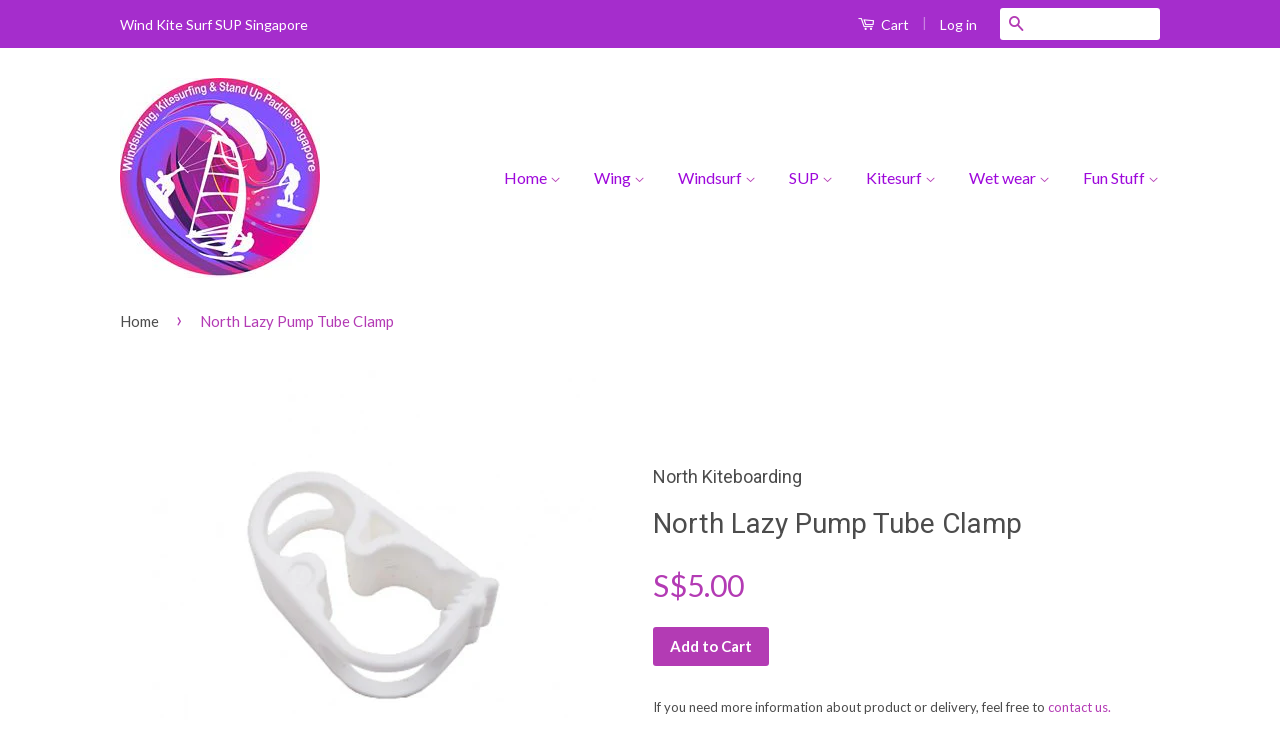

--- FILE ---
content_type: text/html; charset=utf-8
request_url: https://www.windkitesurfsup.com/products/north-lazy-pump-tube-clamp
body_size: 14333
content:
<!doctype html>
<!--[if lt IE 7]><html class="no-js lt-ie9 lt-ie8 lt-ie7" lang="en"> <![endif]-->
<!--[if IE 7]><html class="no-js lt-ie9 lt-ie8" lang="en"> <![endif]-->
<!--[if IE 8]><html class="no-js lt-ie9" lang="en"> <![endif]-->
<!--[if IE 9 ]><html class="ie9 no-js"> <![endif]-->
<!--[if (gt IE 9)|!(IE)]><!--> <html class="no-js"> <!--<![endif]-->
<head>

  <!-- Basic page needs ================================================== -->
  <meta charset="utf-8">
  <meta http-equiv="X-UA-Compatible" content="IE=edge,chrome=1">

  

  <!-- Title and description ================================================== -->
  <title>
  North Lazy Pump Tube Clamp &ndash; windkitesurfsup Singapore - Windsurfing, Kitesurfing, SUP SIngapore
  </title>

  

  <!-- Social Meta Tags ================================================== -->
  
<meta property="og:site_name" content="windkitesurfsup Singapore - Windsurfing, Kitesurfing, SUP SIngapore">

  <meta property="og:type" content="product">
  <meta property="og:title" content="North Lazy Pump Tube Clamp">
  
  <meta property="og:image" content="http://www.windkitesurfsup.com/cdn/shop/products/North_lazy_pump_system_tube_clamp_grande.jpg?v=1445832913">
  <meta property="og:image:secure_url" content="https://www.windkitesurfsup.com/cdn/shop/products/North_lazy_pump_system_tube_clamp_grande.jpg?v=1445832913">
  
  <meta property="og:price:amount" content="5.00">
  <meta property="og:price:currency" content="SGD">



  <meta property="og:url" content="https://www.windkitesurfsup.com/products/north-lazy-pump-tube-clamp">



<meta name="twitter:card" content="summary">




  <meta name="twitter:title" content="North Lazy Pump Tube Clamp">
  <meta name="twitter:description" content="">
  <meta name="twitter:image" content="https://www.windkitesurfsup.com/cdn/shop/products/North_lazy_pump_system_tube_clamp_medium.jpg?v=1445832913">
  <meta name="twitter:image:width" content="240">
  <meta name="twitter:image:height" content="240">



  <!-- Helpers ================================================== -->
  <link rel="canonical" href="https://www.windkitesurfsup.com/products/north-lazy-pump-tube-clamp">
  <meta name="viewport" content="width=device-width,initial-scale=1">
  <meta name="theme-color" content="#b33bb4">

  
  <!-- Ajaxify Cart Plugin ================================================== -->
  <link href="//www.windkitesurfsup.com/cdn/shop/t/5/assets/ajaxify.scss.css?v=101456991449530164801458708765" rel="stylesheet" type="text/css" media="all" />
  

  <!-- CSS ================================================== -->
  <link href="//www.windkitesurfsup.com/cdn/shop/t/5/assets/timber.scss.css?v=85930369128113623541660440616" rel="stylesheet" type="text/css" media="all" />
  <link href="//www.windkitesurfsup.com/cdn/shop/t/5/assets/theme.scss.css?v=113743691182261025201660440616" rel="stylesheet" type="text/css" media="all" />

  
  
  
  <link href="//fonts.googleapis.com/css?family=Lato:400,700" rel="stylesheet" type="text/css" media="all" />


  
    
    
    <link href="//fonts.googleapis.com/css?family=Roboto:400" rel="stylesheet" type="text/css" media="all" />
  



  <!-- Header hook for plugins ================================================== -->
  <script>window.performance && window.performance.mark && window.performance.mark('shopify.content_for_header.start');</script><meta id="shopify-digital-wallet" name="shopify-digital-wallet" content="/10333969/digital_wallets/dialog">
<meta name="shopify-checkout-api-token" content="53579c1d65afd2b2c519c5ddafe599a8">
<meta id="in-context-paypal-metadata" data-shop-id="10333969" data-venmo-supported="false" data-environment="production" data-locale="en_US" data-paypal-v4="true" data-currency="SGD">
<link rel="alternate" type="application/json+oembed" href="https://www.windkitesurfsup.com/products/north-lazy-pump-tube-clamp.oembed">
<script async="async" src="/checkouts/internal/preloads.js?locale=en-SG"></script>
<script id="shopify-features" type="application/json">{"accessToken":"53579c1d65afd2b2c519c5ddafe599a8","betas":["rich-media-storefront-analytics"],"domain":"www.windkitesurfsup.com","predictiveSearch":true,"shopId":10333969,"locale":"en"}</script>
<script>var Shopify = Shopify || {};
Shopify.shop = "windsurfing-kitesurfing-and-stand-up-paddle-singapore.myshopify.com";
Shopify.locale = "en";
Shopify.currency = {"active":"SGD","rate":"1.0"};
Shopify.country = "SG";
Shopify.theme = {"name":"Classic Live","id":93248388,"schema_name":null,"schema_version":null,"theme_store_id":null,"role":"main"};
Shopify.theme.handle = "null";
Shopify.theme.style = {"id":null,"handle":null};
Shopify.cdnHost = "www.windkitesurfsup.com/cdn";
Shopify.routes = Shopify.routes || {};
Shopify.routes.root = "/";</script>
<script type="module">!function(o){(o.Shopify=o.Shopify||{}).modules=!0}(window);</script>
<script>!function(o){function n(){var o=[];function n(){o.push(Array.prototype.slice.apply(arguments))}return n.q=o,n}var t=o.Shopify=o.Shopify||{};t.loadFeatures=n(),t.autoloadFeatures=n()}(window);</script>
<script id="shop-js-analytics" type="application/json">{"pageType":"product"}</script>
<script defer="defer" async type="module" src="//www.windkitesurfsup.com/cdn/shopifycloud/shop-js/modules/v2/client.init-shop-cart-sync_C5BV16lS.en.esm.js"></script>
<script defer="defer" async type="module" src="//www.windkitesurfsup.com/cdn/shopifycloud/shop-js/modules/v2/chunk.common_CygWptCX.esm.js"></script>
<script type="module">
  await import("//www.windkitesurfsup.com/cdn/shopifycloud/shop-js/modules/v2/client.init-shop-cart-sync_C5BV16lS.en.esm.js");
await import("//www.windkitesurfsup.com/cdn/shopifycloud/shop-js/modules/v2/chunk.common_CygWptCX.esm.js");

  window.Shopify.SignInWithShop?.initShopCartSync?.({"fedCMEnabled":true,"windoidEnabled":true});

</script>
<script id="__st">var __st={"a":10333969,"offset":28800,"reqid":"eac5bb57-a64b-4759-a41a-8bf230238157-1768731581","pageurl":"www.windkitesurfsup.com\/products\/north-lazy-pump-tube-clamp","u":"996916461a74","p":"product","rtyp":"product","rid":1964627908};</script>
<script>window.ShopifyPaypalV4VisibilityTracking = true;</script>
<script id="captcha-bootstrap">!function(){'use strict';const t='contact',e='account',n='new_comment',o=[[t,t],['blogs',n],['comments',n],[t,'customer']],c=[[e,'customer_login'],[e,'guest_login'],[e,'recover_customer_password'],[e,'create_customer']],r=t=>t.map((([t,e])=>`form[action*='/${t}']:not([data-nocaptcha='true']) input[name='form_type'][value='${e}']`)).join(','),a=t=>()=>t?[...document.querySelectorAll(t)].map((t=>t.form)):[];function s(){const t=[...o],e=r(t);return a(e)}const i='password',u='form_key',d=['recaptcha-v3-token','g-recaptcha-response','h-captcha-response',i],f=()=>{try{return window.sessionStorage}catch{return}},m='__shopify_v',_=t=>t.elements[u];function p(t,e,n=!1){try{const o=window.sessionStorage,c=JSON.parse(o.getItem(e)),{data:r}=function(t){const{data:e,action:n}=t;return t[m]||n?{data:e,action:n}:{data:t,action:n}}(c);for(const[e,n]of Object.entries(r))t.elements[e]&&(t.elements[e].value=n);n&&o.removeItem(e)}catch(o){console.error('form repopulation failed',{error:o})}}const l='form_type',E='cptcha';function T(t){t.dataset[E]=!0}const w=window,h=w.document,L='Shopify',v='ce_forms',y='captcha';let A=!1;((t,e)=>{const n=(g='f06e6c50-85a8-45c8-87d0-21a2b65856fe',I='https://cdn.shopify.com/shopifycloud/storefront-forms-hcaptcha/ce_storefront_forms_captcha_hcaptcha.v1.5.2.iife.js',D={infoText:'Protected by hCaptcha',privacyText:'Privacy',termsText:'Terms'},(t,e,n)=>{const o=w[L][v],c=o.bindForm;if(c)return c(t,g,e,D).then(n);var r;o.q.push([[t,g,e,D],n]),r=I,A||(h.body.append(Object.assign(h.createElement('script'),{id:'captcha-provider',async:!0,src:r})),A=!0)});var g,I,D;w[L]=w[L]||{},w[L][v]=w[L][v]||{},w[L][v].q=[],w[L][y]=w[L][y]||{},w[L][y].protect=function(t,e){n(t,void 0,e),T(t)},Object.freeze(w[L][y]),function(t,e,n,w,h,L){const[v,y,A,g]=function(t,e,n){const i=e?o:[],u=t?c:[],d=[...i,...u],f=r(d),m=r(i),_=r(d.filter((([t,e])=>n.includes(e))));return[a(f),a(m),a(_),s()]}(w,h,L),I=t=>{const e=t.target;return e instanceof HTMLFormElement?e:e&&e.form},D=t=>v().includes(t);t.addEventListener('submit',(t=>{const e=I(t);if(!e)return;const n=D(e)&&!e.dataset.hcaptchaBound&&!e.dataset.recaptchaBound,o=_(e),c=g().includes(e)&&(!o||!o.value);(n||c)&&t.preventDefault(),c&&!n&&(function(t){try{if(!f())return;!function(t){const e=f();if(!e)return;const n=_(t);if(!n)return;const o=n.value;o&&e.removeItem(o)}(t);const e=Array.from(Array(32),(()=>Math.random().toString(36)[2])).join('');!function(t,e){_(t)||t.append(Object.assign(document.createElement('input'),{type:'hidden',name:u})),t.elements[u].value=e}(t,e),function(t,e){const n=f();if(!n)return;const o=[...t.querySelectorAll(`input[type='${i}']`)].map((({name:t})=>t)),c=[...d,...o],r={};for(const[a,s]of new FormData(t).entries())c.includes(a)||(r[a]=s);n.setItem(e,JSON.stringify({[m]:1,action:t.action,data:r}))}(t,e)}catch(e){console.error('failed to persist form',e)}}(e),e.submit())}));const S=(t,e)=>{t&&!t.dataset[E]&&(n(t,e.some((e=>e===t))),T(t))};for(const o of['focusin','change'])t.addEventListener(o,(t=>{const e=I(t);D(e)&&S(e,y())}));const B=e.get('form_key'),M=e.get(l),P=B&&M;t.addEventListener('DOMContentLoaded',(()=>{const t=y();if(P)for(const e of t)e.elements[l].value===M&&p(e,B);[...new Set([...A(),...v().filter((t=>'true'===t.dataset.shopifyCaptcha))])].forEach((e=>S(e,t)))}))}(h,new URLSearchParams(w.location.search),n,t,e,['guest_login'])})(!0,!0)}();</script>
<script integrity="sha256-4kQ18oKyAcykRKYeNunJcIwy7WH5gtpwJnB7kiuLZ1E=" data-source-attribution="shopify.loadfeatures" defer="defer" src="//www.windkitesurfsup.com/cdn/shopifycloud/storefront/assets/storefront/load_feature-a0a9edcb.js" crossorigin="anonymous"></script>
<script data-source-attribution="shopify.dynamic_checkout.dynamic.init">var Shopify=Shopify||{};Shopify.PaymentButton=Shopify.PaymentButton||{isStorefrontPortableWallets:!0,init:function(){window.Shopify.PaymentButton.init=function(){};var t=document.createElement("script");t.src="https://www.windkitesurfsup.com/cdn/shopifycloud/portable-wallets/latest/portable-wallets.en.js",t.type="module",document.head.appendChild(t)}};
</script>
<script data-source-attribution="shopify.dynamic_checkout.buyer_consent">
  function portableWalletsHideBuyerConsent(e){var t=document.getElementById("shopify-buyer-consent"),n=document.getElementById("shopify-subscription-policy-button");t&&n&&(t.classList.add("hidden"),t.setAttribute("aria-hidden","true"),n.removeEventListener("click",e))}function portableWalletsShowBuyerConsent(e){var t=document.getElementById("shopify-buyer-consent"),n=document.getElementById("shopify-subscription-policy-button");t&&n&&(t.classList.remove("hidden"),t.removeAttribute("aria-hidden"),n.addEventListener("click",e))}window.Shopify?.PaymentButton&&(window.Shopify.PaymentButton.hideBuyerConsent=portableWalletsHideBuyerConsent,window.Shopify.PaymentButton.showBuyerConsent=portableWalletsShowBuyerConsent);
</script>
<script data-source-attribution="shopify.dynamic_checkout.cart.bootstrap">document.addEventListener("DOMContentLoaded",(function(){function t(){return document.querySelector("shopify-accelerated-checkout-cart, shopify-accelerated-checkout")}if(t())Shopify.PaymentButton.init();else{new MutationObserver((function(e,n){t()&&(Shopify.PaymentButton.init(),n.disconnect())})).observe(document.body,{childList:!0,subtree:!0})}}));
</script>
<link id="shopify-accelerated-checkout-styles" rel="stylesheet" media="screen" href="https://www.windkitesurfsup.com/cdn/shopifycloud/portable-wallets/latest/accelerated-checkout-backwards-compat.css" crossorigin="anonymous">
<style id="shopify-accelerated-checkout-cart">
        #shopify-buyer-consent {
  margin-top: 1em;
  display: inline-block;
  width: 100%;
}

#shopify-buyer-consent.hidden {
  display: none;
}

#shopify-subscription-policy-button {
  background: none;
  border: none;
  padding: 0;
  text-decoration: underline;
  font-size: inherit;
  cursor: pointer;
}

#shopify-subscription-policy-button::before {
  box-shadow: none;
}

      </style>

<script>window.performance && window.performance.mark && window.performance.mark('shopify.content_for_header.end');</script>

  

<!--[if lt IE 9]>
<script src="//cdnjs.cloudflare.com/ajax/libs/html5shiv/3.7.2/html5shiv.min.js" type="text/javascript"></script>
<script src="//www.windkitesurfsup.com/cdn/shop/t/5/assets/respond.min.js?v=52248677837542619231458706206" type="text/javascript"></script>
<link href="//www.windkitesurfsup.com/cdn/shop/t/5/assets/respond-proxy.html" id="respond-proxy" rel="respond-proxy" />
<link href="//www.windkitesurfsup.com/search?q=eac19e60074fdd6485b0135ead9808fe" id="respond-redirect" rel="respond-redirect" />
<script src="//www.windkitesurfsup.com/search?q=eac19e60074fdd6485b0135ead9808fe" type="text/javascript"></script>
<![endif]-->



  <script src="//ajax.googleapis.com/ajax/libs/jquery/1.11.0/jquery.min.js" type="text/javascript"></script>
  <script src="//www.windkitesurfsup.com/cdn/shop/t/5/assets/modernizr.min.js?v=26620055551102246001458706206" type="text/javascript"></script>

  
  
 

<link href="https://monorail-edge.shopifysvc.com" rel="dns-prefetch">
<script>(function(){if ("sendBeacon" in navigator && "performance" in window) {try {var session_token_from_headers = performance.getEntriesByType('navigation')[0].serverTiming.find(x => x.name == '_s').description;} catch {var session_token_from_headers = undefined;}var session_cookie_matches = document.cookie.match(/_shopify_s=([^;]*)/);var session_token_from_cookie = session_cookie_matches && session_cookie_matches.length === 2 ? session_cookie_matches[1] : "";var session_token = session_token_from_headers || session_token_from_cookie || "";function handle_abandonment_event(e) {var entries = performance.getEntries().filter(function(entry) {return /monorail-edge.shopifysvc.com/.test(entry.name);});if (!window.abandonment_tracked && entries.length === 0) {window.abandonment_tracked = true;var currentMs = Date.now();var navigation_start = performance.timing.navigationStart;var payload = {shop_id: 10333969,url: window.location.href,navigation_start,duration: currentMs - navigation_start,session_token,page_type: "product"};window.navigator.sendBeacon("https://monorail-edge.shopifysvc.com/v1/produce", JSON.stringify({schema_id: "online_store_buyer_site_abandonment/1.1",payload: payload,metadata: {event_created_at_ms: currentMs,event_sent_at_ms: currentMs}}));}}window.addEventListener('pagehide', handle_abandonment_event);}}());</script>
<script id="web-pixels-manager-setup">(function e(e,d,r,n,o){if(void 0===o&&(o={}),!Boolean(null===(a=null===(i=window.Shopify)||void 0===i?void 0:i.analytics)||void 0===a?void 0:a.replayQueue)){var i,a;window.Shopify=window.Shopify||{};var t=window.Shopify;t.analytics=t.analytics||{};var s=t.analytics;s.replayQueue=[],s.publish=function(e,d,r){return s.replayQueue.push([e,d,r]),!0};try{self.performance.mark("wpm:start")}catch(e){}var l=function(){var e={modern:/Edge?\/(1{2}[4-9]|1[2-9]\d|[2-9]\d{2}|\d{4,})\.\d+(\.\d+|)|Firefox\/(1{2}[4-9]|1[2-9]\d|[2-9]\d{2}|\d{4,})\.\d+(\.\d+|)|Chrom(ium|e)\/(9{2}|\d{3,})\.\d+(\.\d+|)|(Maci|X1{2}).+ Version\/(15\.\d+|(1[6-9]|[2-9]\d|\d{3,})\.\d+)([,.]\d+|)( \(\w+\)|)( Mobile\/\w+|) Safari\/|Chrome.+OPR\/(9{2}|\d{3,})\.\d+\.\d+|(CPU[ +]OS|iPhone[ +]OS|CPU[ +]iPhone|CPU IPhone OS|CPU iPad OS)[ +]+(15[._]\d+|(1[6-9]|[2-9]\d|\d{3,})[._]\d+)([._]\d+|)|Android:?[ /-](13[3-9]|1[4-9]\d|[2-9]\d{2}|\d{4,})(\.\d+|)(\.\d+|)|Android.+Firefox\/(13[5-9]|1[4-9]\d|[2-9]\d{2}|\d{4,})\.\d+(\.\d+|)|Android.+Chrom(ium|e)\/(13[3-9]|1[4-9]\d|[2-9]\d{2}|\d{4,})\.\d+(\.\d+|)|SamsungBrowser\/([2-9]\d|\d{3,})\.\d+/,legacy:/Edge?\/(1[6-9]|[2-9]\d|\d{3,})\.\d+(\.\d+|)|Firefox\/(5[4-9]|[6-9]\d|\d{3,})\.\d+(\.\d+|)|Chrom(ium|e)\/(5[1-9]|[6-9]\d|\d{3,})\.\d+(\.\d+|)([\d.]+$|.*Safari\/(?![\d.]+ Edge\/[\d.]+$))|(Maci|X1{2}).+ Version\/(10\.\d+|(1[1-9]|[2-9]\d|\d{3,})\.\d+)([,.]\d+|)( \(\w+\)|)( Mobile\/\w+|) Safari\/|Chrome.+OPR\/(3[89]|[4-9]\d|\d{3,})\.\d+\.\d+|(CPU[ +]OS|iPhone[ +]OS|CPU[ +]iPhone|CPU IPhone OS|CPU iPad OS)[ +]+(10[._]\d+|(1[1-9]|[2-9]\d|\d{3,})[._]\d+)([._]\d+|)|Android:?[ /-](13[3-9]|1[4-9]\d|[2-9]\d{2}|\d{4,})(\.\d+|)(\.\d+|)|Mobile Safari.+OPR\/([89]\d|\d{3,})\.\d+\.\d+|Android.+Firefox\/(13[5-9]|1[4-9]\d|[2-9]\d{2}|\d{4,})\.\d+(\.\d+|)|Android.+Chrom(ium|e)\/(13[3-9]|1[4-9]\d|[2-9]\d{2}|\d{4,})\.\d+(\.\d+|)|Android.+(UC? ?Browser|UCWEB|U3)[ /]?(15\.([5-9]|\d{2,})|(1[6-9]|[2-9]\d|\d{3,})\.\d+)\.\d+|SamsungBrowser\/(5\.\d+|([6-9]|\d{2,})\.\d+)|Android.+MQ{2}Browser\/(14(\.(9|\d{2,})|)|(1[5-9]|[2-9]\d|\d{3,})(\.\d+|))(\.\d+|)|K[Aa][Ii]OS\/(3\.\d+|([4-9]|\d{2,})\.\d+)(\.\d+|)/},d=e.modern,r=e.legacy,n=navigator.userAgent;return n.match(d)?"modern":n.match(r)?"legacy":"unknown"}(),u="modern"===l?"modern":"legacy",c=(null!=n?n:{modern:"",legacy:""})[u],f=function(e){return[e.baseUrl,"/wpm","/b",e.hashVersion,"modern"===e.buildTarget?"m":"l",".js"].join("")}({baseUrl:d,hashVersion:r,buildTarget:u}),m=function(e){var d=e.version,r=e.bundleTarget,n=e.surface,o=e.pageUrl,i=e.monorailEndpoint;return{emit:function(e){var a=e.status,t=e.errorMsg,s=(new Date).getTime(),l=JSON.stringify({metadata:{event_sent_at_ms:s},events:[{schema_id:"web_pixels_manager_load/3.1",payload:{version:d,bundle_target:r,page_url:o,status:a,surface:n,error_msg:t},metadata:{event_created_at_ms:s}}]});if(!i)return console&&console.warn&&console.warn("[Web Pixels Manager] No Monorail endpoint provided, skipping logging."),!1;try{return self.navigator.sendBeacon.bind(self.navigator)(i,l)}catch(e){}var u=new XMLHttpRequest;try{return u.open("POST",i,!0),u.setRequestHeader("Content-Type","text/plain"),u.send(l),!0}catch(e){return console&&console.warn&&console.warn("[Web Pixels Manager] Got an unhandled error while logging to Monorail."),!1}}}}({version:r,bundleTarget:l,surface:e.surface,pageUrl:self.location.href,monorailEndpoint:e.monorailEndpoint});try{o.browserTarget=l,function(e){var d=e.src,r=e.async,n=void 0===r||r,o=e.onload,i=e.onerror,a=e.sri,t=e.scriptDataAttributes,s=void 0===t?{}:t,l=document.createElement("script"),u=document.querySelector("head"),c=document.querySelector("body");if(l.async=n,l.src=d,a&&(l.integrity=a,l.crossOrigin="anonymous"),s)for(var f in s)if(Object.prototype.hasOwnProperty.call(s,f))try{l.dataset[f]=s[f]}catch(e){}if(o&&l.addEventListener("load",o),i&&l.addEventListener("error",i),u)u.appendChild(l);else{if(!c)throw new Error("Did not find a head or body element to append the script");c.appendChild(l)}}({src:f,async:!0,onload:function(){if(!function(){var e,d;return Boolean(null===(d=null===(e=window.Shopify)||void 0===e?void 0:e.analytics)||void 0===d?void 0:d.initialized)}()){var d=window.webPixelsManager.init(e)||void 0;if(d){var r=window.Shopify.analytics;r.replayQueue.forEach((function(e){var r=e[0],n=e[1],o=e[2];d.publishCustomEvent(r,n,o)})),r.replayQueue=[],r.publish=d.publishCustomEvent,r.visitor=d.visitor,r.initialized=!0}}},onerror:function(){return m.emit({status:"failed",errorMsg:"".concat(f," has failed to load")})},sri:function(e){var d=/^sha384-[A-Za-z0-9+/=]+$/;return"string"==typeof e&&d.test(e)}(c)?c:"",scriptDataAttributes:o}),m.emit({status:"loading"})}catch(e){m.emit({status:"failed",errorMsg:(null==e?void 0:e.message)||"Unknown error"})}}})({shopId: 10333969,storefrontBaseUrl: "https://www.windkitesurfsup.com",extensionsBaseUrl: "https://extensions.shopifycdn.com/cdn/shopifycloud/web-pixels-manager",monorailEndpoint: "https://monorail-edge.shopifysvc.com/unstable/produce_batch",surface: "storefront-renderer",enabledBetaFlags: ["2dca8a86"],webPixelsConfigList: [{"id":"shopify-app-pixel","configuration":"{}","eventPayloadVersion":"v1","runtimeContext":"STRICT","scriptVersion":"0450","apiClientId":"shopify-pixel","type":"APP","privacyPurposes":["ANALYTICS","MARKETING"]},{"id":"shopify-custom-pixel","eventPayloadVersion":"v1","runtimeContext":"LAX","scriptVersion":"0450","apiClientId":"shopify-pixel","type":"CUSTOM","privacyPurposes":["ANALYTICS","MARKETING"]}],isMerchantRequest: false,initData: {"shop":{"name":"windkitesurfsup Singapore - Windsurfing, Kitesurfing, SUP SIngapore","paymentSettings":{"currencyCode":"SGD"},"myshopifyDomain":"windsurfing-kitesurfing-and-stand-up-paddle-singapore.myshopify.com","countryCode":"SG","storefrontUrl":"https:\/\/www.windkitesurfsup.com"},"customer":null,"cart":null,"checkout":null,"productVariants":[{"price":{"amount":5.0,"currencyCode":"SGD"},"product":{"title":"North Lazy Pump Tube Clamp","vendor":"North Kiteboarding","id":"1964627908","untranslatedTitle":"North Lazy Pump Tube Clamp","url":"\/products\/north-lazy-pump-tube-clamp","type":"Kite Repair"},"id":"7140473924","image":{"src":"\/\/www.windkitesurfsup.com\/cdn\/shop\/products\/North_lazy_pump_system_tube_clamp.jpg?v=1445832913"},"sku":"","title":"Default Title","untranslatedTitle":"Default Title"}],"purchasingCompany":null},},"https://www.windkitesurfsup.com/cdn","fcfee988w5aeb613cpc8e4bc33m6693e112",{"modern":"","legacy":""},{"shopId":"10333969","storefrontBaseUrl":"https:\/\/www.windkitesurfsup.com","extensionBaseUrl":"https:\/\/extensions.shopifycdn.com\/cdn\/shopifycloud\/web-pixels-manager","surface":"storefront-renderer","enabledBetaFlags":"[\"2dca8a86\"]","isMerchantRequest":"false","hashVersion":"fcfee988w5aeb613cpc8e4bc33m6693e112","publish":"custom","events":"[[\"page_viewed\",{}],[\"product_viewed\",{\"productVariant\":{\"price\":{\"amount\":5.0,\"currencyCode\":\"SGD\"},\"product\":{\"title\":\"North Lazy Pump Tube Clamp\",\"vendor\":\"North Kiteboarding\",\"id\":\"1964627908\",\"untranslatedTitle\":\"North Lazy Pump Tube Clamp\",\"url\":\"\/products\/north-lazy-pump-tube-clamp\",\"type\":\"Kite Repair\"},\"id\":\"7140473924\",\"image\":{\"src\":\"\/\/www.windkitesurfsup.com\/cdn\/shop\/products\/North_lazy_pump_system_tube_clamp.jpg?v=1445832913\"},\"sku\":\"\",\"title\":\"Default Title\",\"untranslatedTitle\":\"Default Title\"}}]]"});</script><script>
  window.ShopifyAnalytics = window.ShopifyAnalytics || {};
  window.ShopifyAnalytics.meta = window.ShopifyAnalytics.meta || {};
  window.ShopifyAnalytics.meta.currency = 'SGD';
  var meta = {"product":{"id":1964627908,"gid":"gid:\/\/shopify\/Product\/1964627908","vendor":"North Kiteboarding","type":"Kite Repair","handle":"north-lazy-pump-tube-clamp","variants":[{"id":7140473924,"price":500,"name":"North Lazy Pump Tube Clamp","public_title":null,"sku":""}],"remote":false},"page":{"pageType":"product","resourceType":"product","resourceId":1964627908,"requestId":"eac5bb57-a64b-4759-a41a-8bf230238157-1768731581"}};
  for (var attr in meta) {
    window.ShopifyAnalytics.meta[attr] = meta[attr];
  }
</script>
<script class="analytics">
  (function () {
    var customDocumentWrite = function(content) {
      var jquery = null;

      if (window.jQuery) {
        jquery = window.jQuery;
      } else if (window.Checkout && window.Checkout.$) {
        jquery = window.Checkout.$;
      }

      if (jquery) {
        jquery('body').append(content);
      }
    };

    var hasLoggedConversion = function(token) {
      if (token) {
        return document.cookie.indexOf('loggedConversion=' + token) !== -1;
      }
      return false;
    }

    var setCookieIfConversion = function(token) {
      if (token) {
        var twoMonthsFromNow = new Date(Date.now());
        twoMonthsFromNow.setMonth(twoMonthsFromNow.getMonth() + 2);

        document.cookie = 'loggedConversion=' + token + '; expires=' + twoMonthsFromNow;
      }
    }

    var trekkie = window.ShopifyAnalytics.lib = window.trekkie = window.trekkie || [];
    if (trekkie.integrations) {
      return;
    }
    trekkie.methods = [
      'identify',
      'page',
      'ready',
      'track',
      'trackForm',
      'trackLink'
    ];
    trekkie.factory = function(method) {
      return function() {
        var args = Array.prototype.slice.call(arguments);
        args.unshift(method);
        trekkie.push(args);
        return trekkie;
      };
    };
    for (var i = 0; i < trekkie.methods.length; i++) {
      var key = trekkie.methods[i];
      trekkie[key] = trekkie.factory(key);
    }
    trekkie.load = function(config) {
      trekkie.config = config || {};
      trekkie.config.initialDocumentCookie = document.cookie;
      var first = document.getElementsByTagName('script')[0];
      var script = document.createElement('script');
      script.type = 'text/javascript';
      script.onerror = function(e) {
        var scriptFallback = document.createElement('script');
        scriptFallback.type = 'text/javascript';
        scriptFallback.onerror = function(error) {
                var Monorail = {
      produce: function produce(monorailDomain, schemaId, payload) {
        var currentMs = new Date().getTime();
        var event = {
          schema_id: schemaId,
          payload: payload,
          metadata: {
            event_created_at_ms: currentMs,
            event_sent_at_ms: currentMs
          }
        };
        return Monorail.sendRequest("https://" + monorailDomain + "/v1/produce", JSON.stringify(event));
      },
      sendRequest: function sendRequest(endpointUrl, payload) {
        // Try the sendBeacon API
        if (window && window.navigator && typeof window.navigator.sendBeacon === 'function' && typeof window.Blob === 'function' && !Monorail.isIos12()) {
          var blobData = new window.Blob([payload], {
            type: 'text/plain'
          });

          if (window.navigator.sendBeacon(endpointUrl, blobData)) {
            return true;
          } // sendBeacon was not successful

        } // XHR beacon

        var xhr = new XMLHttpRequest();

        try {
          xhr.open('POST', endpointUrl);
          xhr.setRequestHeader('Content-Type', 'text/plain');
          xhr.send(payload);
        } catch (e) {
          console.log(e);
        }

        return false;
      },
      isIos12: function isIos12() {
        return window.navigator.userAgent.lastIndexOf('iPhone; CPU iPhone OS 12_') !== -1 || window.navigator.userAgent.lastIndexOf('iPad; CPU OS 12_') !== -1;
      }
    };
    Monorail.produce('monorail-edge.shopifysvc.com',
      'trekkie_storefront_load_errors/1.1',
      {shop_id: 10333969,
      theme_id: 93248388,
      app_name: "storefront",
      context_url: window.location.href,
      source_url: "//www.windkitesurfsup.com/cdn/s/trekkie.storefront.cd680fe47e6c39ca5d5df5f0a32d569bc48c0f27.min.js"});

        };
        scriptFallback.async = true;
        scriptFallback.src = '//www.windkitesurfsup.com/cdn/s/trekkie.storefront.cd680fe47e6c39ca5d5df5f0a32d569bc48c0f27.min.js';
        first.parentNode.insertBefore(scriptFallback, first);
      };
      script.async = true;
      script.src = '//www.windkitesurfsup.com/cdn/s/trekkie.storefront.cd680fe47e6c39ca5d5df5f0a32d569bc48c0f27.min.js';
      first.parentNode.insertBefore(script, first);
    };
    trekkie.load(
      {"Trekkie":{"appName":"storefront","development":false,"defaultAttributes":{"shopId":10333969,"isMerchantRequest":null,"themeId":93248388,"themeCityHash":"16744914226711178783","contentLanguage":"en","currency":"SGD","eventMetadataId":"7b466c92-b35f-45e5-80c0-5c856e2802c1"},"isServerSideCookieWritingEnabled":true,"monorailRegion":"shop_domain","enabledBetaFlags":["65f19447"]},"Session Attribution":{},"S2S":{"facebookCapiEnabled":false,"source":"trekkie-storefront-renderer","apiClientId":580111}}
    );

    var loaded = false;
    trekkie.ready(function() {
      if (loaded) return;
      loaded = true;

      window.ShopifyAnalytics.lib = window.trekkie;

      var originalDocumentWrite = document.write;
      document.write = customDocumentWrite;
      try { window.ShopifyAnalytics.merchantGoogleAnalytics.call(this); } catch(error) {};
      document.write = originalDocumentWrite;

      window.ShopifyAnalytics.lib.page(null,{"pageType":"product","resourceType":"product","resourceId":1964627908,"requestId":"eac5bb57-a64b-4759-a41a-8bf230238157-1768731581","shopifyEmitted":true});

      var match = window.location.pathname.match(/checkouts\/(.+)\/(thank_you|post_purchase)/)
      var token = match? match[1]: undefined;
      if (!hasLoggedConversion(token)) {
        setCookieIfConversion(token);
        window.ShopifyAnalytics.lib.track("Viewed Product",{"currency":"SGD","variantId":7140473924,"productId":1964627908,"productGid":"gid:\/\/shopify\/Product\/1964627908","name":"North Lazy Pump Tube Clamp","price":"5.00","sku":"","brand":"North Kiteboarding","variant":null,"category":"Kite Repair","nonInteraction":true,"remote":false},undefined,undefined,{"shopifyEmitted":true});
      window.ShopifyAnalytics.lib.track("monorail:\/\/trekkie_storefront_viewed_product\/1.1",{"currency":"SGD","variantId":7140473924,"productId":1964627908,"productGid":"gid:\/\/shopify\/Product\/1964627908","name":"North Lazy Pump Tube Clamp","price":"5.00","sku":"","brand":"North Kiteboarding","variant":null,"category":"Kite Repair","nonInteraction":true,"remote":false,"referer":"https:\/\/www.windkitesurfsup.com\/products\/north-lazy-pump-tube-clamp"});
      }
    });


        var eventsListenerScript = document.createElement('script');
        eventsListenerScript.async = true;
        eventsListenerScript.src = "//www.windkitesurfsup.com/cdn/shopifycloud/storefront/assets/shop_events_listener-3da45d37.js";
        document.getElementsByTagName('head')[0].appendChild(eventsListenerScript);

})();</script>
<script
  defer
  src="https://www.windkitesurfsup.com/cdn/shopifycloud/perf-kit/shopify-perf-kit-3.0.4.min.js"
  data-application="storefront-renderer"
  data-shop-id="10333969"
  data-render-region="gcp-us-central1"
  data-page-type="product"
  data-theme-instance-id="93248388"
  data-theme-name=""
  data-theme-version=""
  data-monorail-region="shop_domain"
  data-resource-timing-sampling-rate="10"
  data-shs="true"
  data-shs-beacon="true"
  data-shs-export-with-fetch="true"
  data-shs-logs-sample-rate="1"
  data-shs-beacon-endpoint="https://www.windkitesurfsup.com/api/collect"
></script>
</head>

<body id="north-lazy-pump-tube-clamp" class="template-product" >

  
  

<div class="header-bar">
  <div class="wrapper medium-down--hide">
    <div class="large--display-table">
      <div class="header-bar__left large--display-table-cell">
        
        <div class="header-bar__module header-bar__message">
          Wind Kite Surf SUP Singapore
        </div>
        
      </div>

      <div class="header-bar__right large--display-table-cell">
        <div class="header-bar__module">
          <a href="/cart" class="cart-toggle">
            <span class="icon icon-cart header-bar__cart-icon" aria-hidden="true"></span>
            Cart
            <span class="cart-count header-bar__cart-count hidden-count">0</span>
          </a>
        </div>

        
          <span class="header-bar__sep" aria-hidden="true">|</span>
          <ul class="header-bar__module header-bar__module--list">
            
              <li>
                <a href="/account/login" id="customer_login_link">Log in</a>
              </li>
            
          </ul>
        
        
        
          <div class="header-bar__module header-bar__search">
            


  <form action="/search" method="get" class="header-bar__search-form clearfix" role="search">
    
    <input type="search" name="q" value="" aria-label="Search our store" class="header-bar__search-input">
    <button type="submit" class="btn icon-fallback-text header-bar__search-submit">
      <span class="icon icon-search" aria-hidden="true"></span>
      <span class="fallback-text">Search</span>
    </button>
  </form>


          </div>
        

      </div>
    </div>
  </div>
  <div class="wrapper large--hide">
    <button type="button" class="mobile-nav-trigger" id="MobileNavTrigger">
      <span class="icon icon-hamburger" aria-hidden="true"></span>
      Menu
    </button>
    <a href="/cart" class="cart-toggle mobile-cart-toggle">
      <span class="icon icon-cart header-bar__cart-icon" aria-hidden="true"></span>
      Cart <span class="cart-count hidden-count">0</span>
    </a>
  </div>
  <ul id="MobileNav" class="mobile-nav large--hide">
  
  
  
  <li class="mobile-nav__link" aria-haspopup="true">
    
      <a href="/" class="mobile-nav__sublist-trigger">
        Home
        <span class="icon-fallback-text mobile-nav__sublist-expand">
  <span class="icon icon-plus" aria-hidden="true"></span>
  <span class="fallback-text">+</span>
</span>
<span class="icon-fallback-text mobile-nav__sublist-contract">
  <span class="icon icon-minus" aria-hidden="true"></span>
  <span class="fallback-text">-</span>
</span>
      </a>
      <ul class="mobile-nav__sublist">  
        
          <li class="mobile-nav__sublist-link">
            <a href="/pages/shipping-policy">Shipping</a>
          </li>
        
          <li class="mobile-nav__sublist-link">
            <a href="/pages/about-us">About Us</a>
          </li>
        
          <li class="mobile-nav__sublist-link">
            <a href="/pages/faq">FAQ</a>
          </li>
        
      </ul>
    
  </li>
  
  
  <li class="mobile-nav__link" aria-haspopup="true">
    
      <a href="/collections/foil-wing" class="mobile-nav__sublist-trigger">
        Wing
        <span class="icon-fallback-text mobile-nav__sublist-expand">
  <span class="icon icon-plus" aria-hidden="true"></span>
  <span class="fallback-text">+</span>
</span>
<span class="icon-fallback-text mobile-nav__sublist-contract">
  <span class="icon icon-minus" aria-hidden="true"></span>
  <span class="fallback-text">-</span>
</span>
      </a>
      <ul class="mobile-nav__sublist">  
        
          <li class="mobile-nav__sublist-link">
            <a href="/collections/foil-wing">Wings</a>
          </li>
        
          <li class="mobile-nav__sublist-link">
            <a href="/collections/wing-boards-and-foils">Wing Boards and Foils</a>
          </li>
        
          <li class="mobile-nav__sublist-link">
            <a href="/collections/wing-accessories">Wing Accessories</a>
          </li>
        
      </ul>
    
  </li>
  
  
  <li class="mobile-nav__link" aria-haspopup="true">
    
      <a href="/collections/windsurfing-boards" class="mobile-nav__sublist-trigger">
        Windsurf
        <span class="icon-fallback-text mobile-nav__sublist-expand">
  <span class="icon icon-plus" aria-hidden="true"></span>
  <span class="fallback-text">+</span>
</span>
<span class="icon-fallback-text mobile-nav__sublist-contract">
  <span class="icon icon-minus" aria-hidden="true"></span>
  <span class="fallback-text">-</span>
</span>
      </a>
      <ul class="mobile-nav__sublist">  
        
          <li class="mobile-nav__sublist-link">
            <a href="/collections/windsurfing-boards">Boards</a>
          </li>
        
          <li class="mobile-nav__sublist-link">
            <a href="/collections/windsurfing-sails">Sails</a>
          </li>
        
          <li class="mobile-nav__sublist-link">
            <a href="/collections/windsurf-foiling">Wind Foil</a>
          </li>
        
          <li class="mobile-nav__sublist-link">
            <a href="/collections/windsurfing-masts">Masts</a>
          </li>
        
          <li class="mobile-nav__sublist-link">
            <a href="/collections/windsurf-booms">Booms</a>
          </li>
        
          <li class="mobile-nav__sublist-link">
            <a href="/collections/windsurf-extensions-and-bases">Extension / Bases</a>
          </li>
        
          <li class="mobile-nav__sublist-link">
            <a href="/collections/harness">Harnesses</a>
          </li>
        
          <li class="mobile-nav__sublist-link">
            <a href="/collections/windsurfing-harness-lines">Harness Lines</a>
          </li>
        
          <li class="mobile-nav__sublist-link">
            <a href="/collections/windsurfing-fins">Fins</a>
          </li>
        
          <li class="mobile-nav__sublist-link">
            <a href="/collections/windsurf-ropes">Ropes / Lines</a>
          </li>
        
          <li class="mobile-nav__sublist-link">
            <a href="/collections/windsurf-accessories">Accessories</a>
          </li>
        
          <li class="mobile-nav__sublist-link">
            <a href="/collections/windsurf-travel-bags">Gear Bags</a>
          </li>
        
          <li class="mobile-nav__sublist-link">
            <a href="/collections/windsurf-repair-and-spares">Repairs & Spares</a>
          </li>
        
      </ul>
    
  </li>
  
  
  <li class="mobile-nav__link" aria-haspopup="true">
    
      <a href="/collections/sup-boards" class="mobile-nav__sublist-trigger">
        SUP
        <span class="icon-fallback-text mobile-nav__sublist-expand">
  <span class="icon icon-plus" aria-hidden="true"></span>
  <span class="fallback-text">+</span>
</span>
<span class="icon-fallback-text mobile-nav__sublist-contract">
  <span class="icon icon-minus" aria-hidden="true"></span>
  <span class="fallback-text">-</span>
</span>
      </a>
      <ul class="mobile-nav__sublist">  
        
          <li class="mobile-nav__sublist-link">
            <a href="/collections/sup-boards">Boards</a>
          </li>
        
          <li class="mobile-nav__sublist-link">
            <a href="/collections/sup-inflatables">Inflatables</a>
          </li>
        
          <li class="mobile-nav__sublist-link">
            <a href="/collections/sup-paddles">Paddles</a>
          </li>
        
          <li class="mobile-nav__sublist-link">
            <a href="/collections/sup-fins">Fins</a>
          </li>
        
          <li class="mobile-nav__sublist-link">
            <a href="/collections/sup-accessories">Accessories</a>
          </li>
        
          <li class="mobile-nav__sublist-link">
            <a href="/collections/sup-travel-bags">Gear Bags</a>
          </li>
        
          <li class="mobile-nav__sublist-link">
            <a href="/collections/sup-lessons">Lessons</a>
          </li>
        
      </ul>
    
  </li>
  
  
  <li class="mobile-nav__link" aria-haspopup="true">
    
      <a href="/collections/kites" class="mobile-nav__sublist-trigger">
        Kitesurf
        <span class="icon-fallback-text mobile-nav__sublist-expand">
  <span class="icon icon-plus" aria-hidden="true"></span>
  <span class="fallback-text">+</span>
</span>
<span class="icon-fallback-text mobile-nav__sublist-contract">
  <span class="icon icon-minus" aria-hidden="true"></span>
  <span class="fallback-text">-</span>
</span>
      </a>
      <ul class="mobile-nav__sublist">  
        
          <li class="mobile-nav__sublist-link">
            <a href="/collections/kites">Kites</a>
          </li>
        
          <li class="mobile-nav__sublist-link">
            <a href="/collections/kite-bars">Bars</a>
          </li>
        
          <li class="mobile-nav__sublist-link">
            <a href="/collections/kite-boards">Boards</a>
          </li>
        
          <li class="mobile-nav__sublist-link">
            <a href="/collections/kite-foil">Kite Foiling</a>
          </li>
        
          <li class="mobile-nav__sublist-link">
            <a href="/collections/kite-harness">Harnesses</a>
          </li>
        
          <li class="mobile-nav__sublist-link">
            <a href="/collections/kite-accessories">Accessories</a>
          </li>
        
          <li class="mobile-nav__sublist-link">
            <a href="/collections/kite-fins">Fins</a>
          </li>
        
          <li class="mobile-nav__sublist-link">
            <a href="/collections/kite-repair">Repairs & Spares</a>
          </li>
        
          <li class="mobile-nav__sublist-link">
            <a href="/collections/kite-travel-bags">Gear Bags</a>
          </li>
        
      </ul>
    
  </li>
  
  
  <li class="mobile-nav__link" aria-haspopup="true">
    
      <a href="/collections/apparels" class="mobile-nav__sublist-trigger">
        Wet wear
        <span class="icon-fallback-text mobile-nav__sublist-expand">
  <span class="icon icon-plus" aria-hidden="true"></span>
  <span class="fallback-text">+</span>
</span>
<span class="icon-fallback-text mobile-nav__sublist-contract">
  <span class="icon icon-minus" aria-hidden="true"></span>
  <span class="fallback-text">-</span>
</span>
      </a>
      <ul class="mobile-nav__sublist">  
        
          <li class="mobile-nav__sublist-link">
            <a href="/collections/apparels">Apparels</a>
          </li>
        
          <li class="mobile-nav__sublist-link">
            <a href="/collections/booties">Foot Wear</a>
          </li>
        
          <li class="mobile-nav__sublist-link">
            <a href="/collections/helmets">Helmets</a>
          </li>
        
          <li class="mobile-nav__sublist-link">
            <a href="/collections/sunglasses">Eye Wear</a>
          </li>
        
          <li class="mobile-nav__sublist-link">
            <a href="/collections/vests-1">Vests</a>
          </li>
        
          <li class="mobile-nav__sublist-link">
            <a href="/collections/gloves">Gloves</a>
          </li>
        
      </ul>
    
  </li>
  
  
  <li class="mobile-nav__link" aria-haspopup="true">
    
      <a href="/collections/car-rack" class="mobile-nav__sublist-trigger">
        Fun Stuff
        <span class="icon-fallback-text mobile-nav__sublist-expand">
  <span class="icon icon-plus" aria-hidden="true"></span>
  <span class="fallback-text">+</span>
</span>
<span class="icon-fallback-text mobile-nav__sublist-contract">
  <span class="icon icon-minus" aria-hidden="true"></span>
  <span class="fallback-text">-</span>
</span>
      </a>
      <ul class="mobile-nav__sublist">  
        
          <li class="mobile-nav__sublist-link">
            <a href="/collections/windmeter">Windmeter</a>
          </li>
        
          <li class="mobile-nav__sublist-link">
            <a href="/collections/car-rack">Car Accessories</a>
          </li>
        
          <li class="mobile-nav__sublist-link">
            <a href="/collections/family-fun">Family Fun</a>
          </li>
        
          <li class="mobile-nav__sublist-link">
            <a href="/collections/bike">Bike</a>
          </li>
        
      </ul>
    
  </li>
  
  

  
    
      <li class="mobile-nav__link">
        <a href="/account/login" id="customer_login_link">Log in</a>
      </li>
      
        <li class="mobile-nav__link">
          <a href="/account/register" id="customer_register_link">Create account</a>
        </li>
      
    
  
  
  <li class="mobile-nav__link">
    
      <div class="header-bar__module header-bar__search">
        


  <form action="/search" method="get" class="header-bar__search-form clearfix" role="search">
    
    <input type="search" name="q" value="" aria-label="Search our store" class="header-bar__search-input">
    <button type="submit" class="btn icon-fallback-text header-bar__search-submit">
      <span class="icon icon-search" aria-hidden="true"></span>
      <span class="fallback-text">Search</span>
    </button>
  </form>


      </div>
    
  </li>
  
</ul>

</div>


  <header class="site-header" role="banner">
    <div class="wrapper">

      <div class="grid--full large--display-table">
        <div class="grid__item large--one-third large--display-table-cell">
          
            <div class="h1 site-header__logo large--left" itemscope itemtype="http://schema.org/Organization">
          
            
              <a href="/" itemprop="url">
                <img src="//www.windkitesurfsup.com/cdn/shop/t/5/assets/logo.png?v=143853407171677899041458706205" alt="windkitesurfsup Singapore - Windsurfing, Kitesurfing, SUP SIngapore" itemprop="logo">
              </a>
            
          
            </div>
          
          
            <p class="header-message large--hide">
              <small>Wind Kite Surf SUP Singapore</small>
            </p>
          
         

        </div>
        <div class="grid__item large--two-thirds large--display-table-cell medium-down--hide">
          
<ul class="site-nav" id="AccessibleNav">
  
    
    
    
      <li class="site-nav--has-dropdown" aria-haspopup="true">
        <a href="/" class="site-nav__link">
          Home
          <span class="icon-fallback-text">
            <span class="icon icon-arrow-down" aria-hidden="true"></span>
          </span>
        </a>
        <ul class="site-nav__dropdown">
          
            <li>
              <a href="/pages/shipping-policy" class="site-nav__link">Shipping</a>
            </li>
          
            <li>
              <a href="/pages/about-us" class="site-nav__link">About Us</a>
            </li>
          
            <li>
              <a href="/pages/faq" class="site-nav__link">FAQ</a>
            </li>
          
        </ul>
      </li>
    
  
    
    
    
      <li class="site-nav--has-dropdown" aria-haspopup="true">
        <a href="/collections/foil-wing" class="site-nav__link">
          Wing
          <span class="icon-fallback-text">
            <span class="icon icon-arrow-down" aria-hidden="true"></span>
          </span>
        </a>
        <ul class="site-nav__dropdown">
          
            <li>
              <a href="/collections/foil-wing" class="site-nav__link">Wings</a>
            </li>
          
            <li>
              <a href="/collections/wing-boards-and-foils" class="site-nav__link">Wing Boards and Foils</a>
            </li>
          
            <li>
              <a href="/collections/wing-accessories" class="site-nav__link">Wing Accessories</a>
            </li>
          
        </ul>
      </li>
    
  
    
    
    
      <li class="site-nav--has-dropdown" aria-haspopup="true">
        <a href="/collections/windsurfing-boards" class="site-nav__link">
          Windsurf
          <span class="icon-fallback-text">
            <span class="icon icon-arrow-down" aria-hidden="true"></span>
          </span>
        </a>
        <ul class="site-nav__dropdown">
          
            <li>
              <a href="/collections/windsurfing-boards" class="site-nav__link">Boards</a>
            </li>
          
            <li>
              <a href="/collections/windsurfing-sails" class="site-nav__link">Sails</a>
            </li>
          
            <li>
              <a href="/collections/windsurf-foiling" class="site-nav__link">Wind Foil</a>
            </li>
          
            <li>
              <a href="/collections/windsurfing-masts" class="site-nav__link">Masts</a>
            </li>
          
            <li>
              <a href="/collections/windsurf-booms" class="site-nav__link">Booms</a>
            </li>
          
            <li>
              <a href="/collections/windsurf-extensions-and-bases" class="site-nav__link">Extension / Bases</a>
            </li>
          
            <li>
              <a href="/collections/harness" class="site-nav__link">Harnesses</a>
            </li>
          
            <li>
              <a href="/collections/windsurfing-harness-lines" class="site-nav__link">Harness Lines</a>
            </li>
          
            <li>
              <a href="/collections/windsurfing-fins" class="site-nav__link">Fins</a>
            </li>
          
            <li>
              <a href="/collections/windsurf-ropes" class="site-nav__link">Ropes / Lines</a>
            </li>
          
            <li>
              <a href="/collections/windsurf-accessories" class="site-nav__link">Accessories</a>
            </li>
          
            <li>
              <a href="/collections/windsurf-travel-bags" class="site-nav__link">Gear Bags</a>
            </li>
          
            <li>
              <a href="/collections/windsurf-repair-and-spares" class="site-nav__link">Repairs &amp; Spares</a>
            </li>
          
        </ul>
      </li>
    
  
    
    
    
      <li class="site-nav--has-dropdown" aria-haspopup="true">
        <a href="/collections/sup-boards" class="site-nav__link">
          SUP
          <span class="icon-fallback-text">
            <span class="icon icon-arrow-down" aria-hidden="true"></span>
          </span>
        </a>
        <ul class="site-nav__dropdown">
          
            <li>
              <a href="/collections/sup-boards" class="site-nav__link">Boards</a>
            </li>
          
            <li>
              <a href="/collections/sup-inflatables" class="site-nav__link">Inflatables</a>
            </li>
          
            <li>
              <a href="/collections/sup-paddles" class="site-nav__link">Paddles</a>
            </li>
          
            <li>
              <a href="/collections/sup-fins" class="site-nav__link">Fins</a>
            </li>
          
            <li>
              <a href="/collections/sup-accessories" class="site-nav__link">Accessories</a>
            </li>
          
            <li>
              <a href="/collections/sup-travel-bags" class="site-nav__link">Gear Bags</a>
            </li>
          
            <li>
              <a href="/collections/sup-lessons" class="site-nav__link">Lessons</a>
            </li>
          
        </ul>
      </li>
    
  
    
    
    
      <li class="site-nav--has-dropdown" aria-haspopup="true">
        <a href="/collections/kites" class="site-nav__link">
          Kitesurf
          <span class="icon-fallback-text">
            <span class="icon icon-arrow-down" aria-hidden="true"></span>
          </span>
        </a>
        <ul class="site-nav__dropdown">
          
            <li>
              <a href="/collections/kites" class="site-nav__link">Kites</a>
            </li>
          
            <li>
              <a href="/collections/kite-bars" class="site-nav__link">Bars</a>
            </li>
          
            <li>
              <a href="/collections/kite-boards" class="site-nav__link">Boards</a>
            </li>
          
            <li>
              <a href="/collections/kite-foil" class="site-nav__link">Kite Foiling</a>
            </li>
          
            <li>
              <a href="/collections/kite-harness" class="site-nav__link">Harnesses</a>
            </li>
          
            <li>
              <a href="/collections/kite-accessories" class="site-nav__link">Accessories</a>
            </li>
          
            <li>
              <a href="/collections/kite-fins" class="site-nav__link">Fins</a>
            </li>
          
            <li>
              <a href="/collections/kite-repair" class="site-nav__link">Repairs &amp; Spares</a>
            </li>
          
            <li>
              <a href="/collections/kite-travel-bags" class="site-nav__link">Gear Bags</a>
            </li>
          
        </ul>
      </li>
    
  
    
    
    
      <li class="site-nav--has-dropdown" aria-haspopup="true">
        <a href="/collections/apparels" class="site-nav__link">
          Wet wear
          <span class="icon-fallback-text">
            <span class="icon icon-arrow-down" aria-hidden="true"></span>
          </span>
        </a>
        <ul class="site-nav__dropdown">
          
            <li>
              <a href="/collections/apparels" class="site-nav__link">Apparels</a>
            </li>
          
            <li>
              <a href="/collections/booties" class="site-nav__link">Foot Wear</a>
            </li>
          
            <li>
              <a href="/collections/helmets" class="site-nav__link">Helmets</a>
            </li>
          
            <li>
              <a href="/collections/sunglasses" class="site-nav__link">Eye Wear</a>
            </li>
          
            <li>
              <a href="/collections/vests-1" class="site-nav__link">Vests</a>
            </li>
          
            <li>
              <a href="/collections/gloves" class="site-nav__link">Gloves</a>
            </li>
          
        </ul>
      </li>
    
  
    
    
    
      <li class="site-nav--has-dropdown" aria-haspopup="true">
        <a href="/collections/car-rack" class="site-nav__link">
          Fun Stuff
          <span class="icon-fallback-text">
            <span class="icon icon-arrow-down" aria-hidden="true"></span>
          </span>
        </a>
        <ul class="site-nav__dropdown">
          
            <li>
              <a href="/collections/windmeter" class="site-nav__link">Windmeter</a>
            </li>
          
            <li>
              <a href="/collections/car-rack" class="site-nav__link">Car Accessories</a>
            </li>
          
            <li>
              <a href="/collections/family-fun" class="site-nav__link">Family Fun</a>
            </li>
          
            <li>
              <a href="/collections/bike" class="site-nav__link">Bike</a>
            </li>
          
        </ul>
      </li>
    
  
</ul>

        </div>
      </div>

    </div>
  </header>

  <main class="wrapper main-content" role="main">
    <div class="grid">
      
        <div class="grid__item">
          <div itemscope itemtype="http://schema.org/Product">

  <meta itemprop="url" content="https://www.windkitesurfsup.com/products/north-lazy-pump-tube-clamp">
  <meta itemprop="image" content="//www.windkitesurfsup.com/cdn/shop/products/North_lazy_pump_system_tube_clamp_grande.jpg?v=1445832913">

  <div class="section-header section-header--breadcrumb">
    

<nav class="breadcrumb" role="navigation" aria-label="breadcrumbs">
  <a href="/" title="Back to the frontpage">Home</a>

  

    
    <span aria-hidden="true" class="breadcrumb__sep">&rsaquo;</span>
    <span>North Lazy Pump Tube Clamp</span>

  
</nav>


  </div>

  <div class="product-single">
    <div class="grid product-single__hero">
      <div class="grid__item large--one-half">
        <div class="product-single__photos" id="ProductPhoto">
          
          <img src="//www.windkitesurfsup.com/cdn/shop/products/North_lazy_pump_system_tube_clamp_1024x1024.jpg?v=1445832913" alt="North Lazy Pump Tube Clamp" id="ProductPhotoImg" data-zoom="//www.windkitesurfsup.com/cdn/shop/products/North_lazy_pump_system_tube_clamp_1024x1024.jpg?v=1445832913">
        </div>
      </div>
      <div class="grid__item large--one-half">
        
          <h3>North Kiteboarding</h3>
        
        <h1 itemprop="name">North Lazy Pump Tube Clamp</h1>

        <div itemprop="offers" itemscope itemtype="http://schema.org/Offer">
          

          <meta itemprop="priceCurrency" content="SGD">
          <link itemprop="availability" href="http://schema.org/InStock">

          <form action="/cart/add" method="post" enctype="multipart/form-data" id="AddToCartForm">
            <select name="id" id="productSelect" class="product-single__variants">
              
                

                  <option  selected="selected"  data-sku="" value="7140473924">Default Title - S$5.00 SGD</option>

                
              
            </select>

            <div class="product-single__prices">
              <span id="ProductPrice" class="product-single__price" itemprop="price">
                S$5.00
              </span>

              
            </div>

            <div class="product-single__quantity is-hidden">
              <label for="Quantity" class="quantity-selector">Quantity</label>
              <input type="number" id="Quantity" name="quantity" value="1" min="1" class="quantity-selector">
            </div>

            <button type="submit" name="add" id="AddToCart" class="btn">
              <span id="AddToCartText">Add to Cart</span>
            </button>
          </form>
        </div>
<p>If you need more information about product or delivery, feel free to <a href="mailto:rachel@welovewindsurfing.com"> contact us. </a> <p>
      </div>
    </div>

    <div class="grid">
      <div class="grid__item large--one-half">
        
      </div>
    </div>
  </div>

  <hr class="hr--clear hr--small">
  <ul class="inline-list tab-switch__nav section-header">
    <li>
      <a href="#desc" data-link="desc" class="tab-switch__trigger h4 section-header__title">Description</a>
    </li>
    
  </ul>
  <div class="tab-switch__content" data-content="desc">
    <div class="product-description rte" itemprop="description">
      
    </div>
  </div>
  

  
    <hr class="hr--clear hr--small">
    <h4 class="small--text-center">Share this Product</h4>
    



<div class="social-sharing normal small--text-center" data-permalink="https://www.windkitesurfsup.com/products/north-lazy-pump-tube-clamp">

  
    <a target="_blank" href="//www.facebook.com/sharer.php?u=https://www.windkitesurfsup.com/products/north-lazy-pump-tube-clamp" class="share-facebook">
      <span class="icon icon-facebook"></span>
      <span class="share-title">Share</span>
      
        <span class="share-count">0</span>
      
    </a>
  

  

  

    

    

  

  

</div>

  

  
    





  <hr class="hr--clear hr--small">
  <div class="section-header section-header--large">
    <h4 class="section-header__title">More from this collection</h4>
  </div>
  <div class="grid-uniform grid-link__container">
    
    
    
      
        
          
          













<div class="grid__item one-quarter small--one-half">
  <a href="/collections/kite-repair/products/north-kiteboard-track-nuts" class="grid-link">
    <span class="grid-link__image grid-link__image--product">
      
      
      <span class="grid-link__image-centered">
        <img src="//www.windkitesurfsup.com/cdn/shop/products/NKB_Track_nuts_large.png?v=1446815730" alt="Duotone Kiteboard Track Nuts">
      </span>
    </span>
    <p class="grid-link__title">Duotone Kiteboard Track Nuts</p>
    <p class="grid-link__meta">
      
      
      
      
      
     
      <strong>S$20.00</strong>
      
      
      
  
      
      
      
      
      
      

    </p>
  </a>
  
</div>

        
      
    
      
        
          
          













<div class="grid__item one-quarter small--one-half">
  <a href="/collections/kite-repair/products/kiteboard-fin-screws" class="grid-link">
    <span class="grid-link__image grid-link__image--product">
      
      
      <span class="grid-link__image-centered">
        <img src="//www.windkitesurfsup.com/cdn/shop/products/Kiteboard_fin_screws_large.jpg?v=1446815846" alt="Kiteboard Fin Screws (1 Pair)">
      </span>
    </span>
    <p class="grid-link__title">Kiteboard Fin Screws (1 Pair)</p>
    <p class="grid-link__meta">
      
      
      
      
      
     
      <strong>S$7.00</strong>
      
      
      
  
      
      
      
      
      
      

    </p>
  </a>
  
</div>

        
      
    
      
        
          
          













<div class="grid__item one-quarter small--one-half sold-out">
  <a href="/collections/kite-repair/products/tear-aid-bladder-patch-6-x-3" class="grid-link">
    <span class="grid-link__image grid-link__image--product">
      
      
        <span class="badge badge--sold-out">
          <span class="badge__text">Sold Out</span>
        </span>
      
      <span class="grid-link__image-centered">
        <img src="//www.windkitesurfsup.com/cdn/shop/products/tear_aid_large.jpg?v=1445760843" alt="Tear Aid Bladder Patch (6&quot; x 3&quot;)">
      </span>
    </span>
    <p class="grid-link__title">Tear Aid Bladder Patch (6" x 3")</p>
    <p class="grid-link__meta">
      
      
      
      
      
     
      <strong>S$10.00</strong>
      
      
      
  
      
      
      
      
      
      

    </p>
  </a>
  
</div>

        
      
    
      
        
          
          













<div class="grid__item one-quarter small--one-half sold-out">
  <a href="/collections/kite-repair/products/glufix" class="grid-link">
    <span class="grid-link__image grid-link__image--product">
      
      
        <span class="badge badge--sold-out">
          <span class="badge__text">Sold Out</span>
        </span>
      
      <span class="grid-link__image-centered">
        <img src="//www.windkitesurfsup.com/cdn/shop/products/gluefix_large.jpg?v=1495185570" alt="GLUFix">
      </span>
    </span>
    <p class="grid-link__title">GLUFix</p>
    <p class="grid-link__meta">
      
      
      
      
      
     
      <strong>S$20.00</strong>
      
      
      
  
      
      
      
      
      
      

    </p>
  </a>
  
</div>

        
      
    
      
        
      
    
  </div>


  

</div>

<script src="//www.windkitesurfsup.com/cdn/shopifycloud/storefront/assets/themes_support/option_selection-b017cd28.js" type="text/javascript"></script>
<script>
  var selectCallback = function(variant, selector) {
    timber.productPage({
      money_format: "S${{amount}}",
      variant: variant,
      selector: selector,
      translations: {
        add_to_cart : "Add to Cart",
        sold_out : "Sold Out",
        unavailable : "Unavailable"
      }
    });
  };

  jQuery(function($) {
    new Shopify.OptionSelectors('productSelect', {
      product: {"id":1964627908,"title":"North Lazy Pump Tube Clamp","handle":"north-lazy-pump-tube-clamp","description":"","published_at":"2015-10-26T12:14:00+08:00","created_at":"2015-10-26T12:15:12+08:00","vendor":"North Kiteboarding","type":"Kite Repair","tags":[],"price":500,"price_min":500,"price_max":500,"available":true,"price_varies":false,"compare_at_price":null,"compare_at_price_min":0,"compare_at_price_max":0,"compare_at_price_varies":false,"variants":[{"id":7140473924,"title":"Default Title","option1":"Default Title","option2":null,"option3":null,"sku":"","requires_shipping":true,"taxable":true,"featured_image":null,"available":true,"name":"North Lazy Pump Tube Clamp","public_title":null,"options":["Default Title"],"price":500,"weight":0,"compare_at_price":null,"inventory_quantity":6,"inventory_management":"shopify","inventory_policy":"deny","barcode":"","requires_selling_plan":false,"selling_plan_allocations":[]}],"images":["\/\/www.windkitesurfsup.com\/cdn\/shop\/products\/North_lazy_pump_system_tube_clamp.jpg?v=1445832913"],"featured_image":"\/\/www.windkitesurfsup.com\/cdn\/shop\/products\/North_lazy_pump_system_tube_clamp.jpg?v=1445832913","options":["Title"],"media":[{"alt":null,"id":10115678342,"position":1,"preview_image":{"aspect_ratio":1.0,"height":458,"width":458,"src":"\/\/www.windkitesurfsup.com\/cdn\/shop\/products\/North_lazy_pump_system_tube_clamp.jpg?v=1445832913"},"aspect_ratio":1.0,"height":458,"media_type":"image","src":"\/\/www.windkitesurfsup.com\/cdn\/shop\/products\/North_lazy_pump_system_tube_clamp.jpg?v=1445832913","width":458}],"requires_selling_plan":false,"selling_plan_groups":[],"content":""},
      onVariantSelected: selectCallback,
      enableHistoryState: true
    });

    // Add label if only one product option and it isn't 'Title'. Could be 'Size'.
    

    // Hide selectors if we only have 1 variant and its title contains 'Default'.
    
      $('.selector-wrapper').hide();
    
  });
</script>

        </div>
      
    </div>
  </main>

  <footer class="site-footer small--text-center" role="contentinfo">

    <div class="wrapper">

      <div class="grid-uniform ">

        
        
        
        
        
        

        

        
          <div class="grid__item large--one-third medium--one-third">
            <h4>Quick Links</h4>
            <ul class="site-footer__links">
              
                <li><a href="/search">Search</a></li>
              
                <li><a href="/pages/about-us">About Us</a></li>
              
                <li><a href="/pages/shipping-policy">Shipping</a></li>
              
            </ul>
          </div>
        

        
          <div class="grid__item large--one-third medium--one-third">
            <h4>Get Connected</h4>
              
              <ul class="inline-list social-icons">
                
                
                  <li>
                    <a class="icon-fallback-text" href="https://www.facebook.com/windsurfingkitesurfingsupsingapore" title="windkitesurfsup Singapore - Windsurfing, Kitesurfing, SUP SIngapore on Facebook">
                      <span class="icon icon-facebook" aria-hidden="true"></span>
                      <span class="fallback-text">Facebook</span>
                    </a>
                  </li>
                
                
                
                
                
                
                
                
                
              </ul>
          </div>
        

        
          <div class="grid__item large--one-third medium--one-third">
            <h4>Contact Us</h4>
            <div class="rte">This shop is operated by 
'The Windsurfing Shop Pte Ltd'. <br>
If you do not see what you want here, do feel free to drop us a message. We can advise on restocking, and often can get what you want.
<br>
<a href="mailto:youremailaddress"> rachel@welovewindsurfing.com</a> <br>
<a href="mailto:youremailaddress">  kerwan@welovewindsurfing.com</a> <br>

 Whatsapp /  Call Us: 
+65 97733045 (rachel)
+65 91097014 (Ker Wan)</div>
          </div>
        

        
      </div>

      <hr>

      <div class="grid">
        <div class="grid__item large--one-half large--text-left medium-down--text-center">
          <p class="site-footer__links">Copyright &copy; 2026, <a href="/" title="">windkitesurfsup Singapore - Windsurfing, Kitesurfing, SUP SIngapore</a>. <a target="_blank" rel="nofollow" href="https://www.shopify.com?utm_campaign=poweredby&amp;utm_medium=shopify&amp;utm_source=onlinestore">Powered by Shopify</a></p>
        </div>
        
          <div class="grid__item large--one-half large--text-right medium-down--text-center">
            <ul class="inline-list payment-icons">
              
                <li>
                  <span class="icon-fallback-text">
                    <span class="icon icon-paypal" aria-hidden="true"></span>
                    <span class="fallback-text">paypal</span>
                  </span>
                </li>
              
            </ul>
          </div>
        
      </div>

    </div>

  </footer>

  

  
    <script src="//www.windkitesurfsup.com/cdn/shop/t/5/assets/jquery.flexslider.min.js?v=33237652356059489871458706205" type="text/javascript"></script>
    <script src="//www.windkitesurfsup.com/cdn/shop/t/5/assets/slider.js?v=94649569588138738481539144755" type="text/javascript"></script>
  

  <script src="//www.windkitesurfsup.com/cdn/shop/t/5/assets/fastclick.min.js?v=29723458539410922371458706203" type="text/javascript"></script>
  <script src="//www.windkitesurfsup.com/cdn/shop/t/5/assets/timber.js?v=102225450202256654781466133066" type="text/javascript"></script>
  <script src="//www.windkitesurfsup.com/cdn/shop/t/5/assets/theme.js?v=184107872167241902601458706211" type="text/javascript"></script>

  
    
      <script src="//www.windkitesurfsup.com/cdn/shop/t/5/assets/social-buttons.js?v=119607936257803311281458706210" type="text/javascript"></script>
    
  

  
    <script src="//www.windkitesurfsup.com/cdn/shop/t/5/assets/handlebars.min.js?v=79044469952368397291458706204" type="text/javascript"></script>
    
  <script id="CartTemplate" type="text/template">
  
    <form action="/cart" method="post" novalidate>
      <div class="ajaxcart__inner">
        {{#items}}
        <div class="ajaxcart__product">
          <div class="ajaxcart__row" data-id="{{id}}">
            <div class="grid">
              <div class="grid__item large--two-thirds">
                <div class="grid">
                  <div class="grid__item one-quarter">
                    <a href="{{url}}" class="ajaxcart__product-image"><img src="{{img}}" alt=""></a>
                  </div>
                  <div class="grid__item three-quarters">
                    <a href="{{url}}" class="h4">{{name}}</a>
                    <p>{{variation}}</p>
                  </div>
                </div>
              </div>
              <div class="grid__item large--one-third">
                <div class="grid">
                  <div class="grid__item one-third">
                    <div class="ajaxcart__qty">
                      <button type="button" class="ajaxcart__qty-adjust ajaxcart__qty--minus" data-id="{{id}}" data-qty="{{itemMinus}}">&minus;</button>
                      <input type="text" name="updates[]" class="ajaxcart__qty-num" value="{{itemQty}}" min="0" data-id="{{id}}" aria-label="quantity" pattern="[0-9]*">
                      <button type="button" class="ajaxcart__qty-adjust ajaxcart__qty--plus" data-id="{{id}}" data-qty="{{itemAdd}}">+</button>
                    </div>
                  </div>
                  <div class="grid__item one-third text-center">
                    <p>{{price}}</p>
                  </div>
                  <div class="grid__item one-third text-right">
                    <p>
                      <small><a href="/cart/change?id={{id}}&amp;quantity=0" class="ajaxcart__remove" data-id="{{id}}">Remove</a></small>
                    </p>
                  </div>
                </div>
              </div>
            </div>
          </div>
        </div>
        {{/items}}
      </div>
      <div class="ajaxcart__row text-right medium-down--text-center">
        <span class="h3">Subtotal {{totalPrice}}</span>
        <input type="submit" class="{{btnClass}}" name="checkout" value="Checkout">
      </div>
    </form>
  
  </script>
  <script id="DrawerTemplate" type="text/template">
  
    <div id="AjaxifyDrawer" class="ajaxcart ajaxcart--drawer">
      <div id="AjaxifyCart" class="ajaxcart__content {{wrapperClass}}"></div>
    </div>
  
  </script>
  <script id="ModalTemplate" type="text/template">
  
    <div id="AjaxifyModal" class="ajaxcart ajaxcart--modal">
      <div id="AjaxifyCart" class="ajaxcart__content"></div>
    </div>
  
  </script>
  <script id="AjaxifyQty" type="text/template">
  
    <div class="ajaxcart__qty">
      <button type="button" class="ajaxcart__qty-adjust ajaxcart__qty--minus" data-id="{{id}}" data-qty="{{itemMinus}}">&minus;</button>
      <input type="text" class="ajaxcart__qty-num" value="{{itemQty}}" min="0" data-id="{{id}}" aria-label="quantity" pattern="[0-9]*">
      <button type="button" class="ajaxcart__qty-adjust ajaxcart__qty--plus" data-id="{{id}}" data-qty="{{itemAdd}}">+</button>
    </div>
  
  </script>
  <script id="JsQty" type="text/template">
  
    <div class="js-qty">
      <button type="button" class="js-qty__adjust js-qty__adjust--minus" data-id="{{id}}" data-qty="{{itemMinus}}">&minus;</button>
      <input type="text" class="js-qty__num" value="{{itemQty}}" min="1" data-id="{{id}}" aria-label="quantity" pattern="[0-9]*" name="{{inputName}}" id="{{inputId}}">
      <button type="button" class="js-qty__adjust js-qty__adjust--plus" data-id="{{id}}" data-qty="{{itemAdd}}">+</button>
    </div>
  
  </script>

    <script src="//www.windkitesurfsup.com/cdn/shop/t/5/assets/ajaxify.js?v=55314286673999262861458706209" type="text/javascript"></script>
    <script>
    jQuery(function($) {
      ajaxifyShopify.init({
        method: 'drawer',
        wrapperClass: 'wrapper',
        formSelector: '#AddToCartForm',
        addToCartSelector: '#AddToCart',
        cartCountSelector: '.cart-count',
        toggleCartButton: '.cart-toggle',
        btnClass: 'btn',
        moneyFormat: "S${{amount}}"
      });
    });
    </script>
  

  
    <script src="//www.windkitesurfsup.com/cdn/shop/t/5/assets/jquery.zoom.min.js?v=7098547149633335911458706205" type="text/javascript"></script>
  

</body>
</html>
